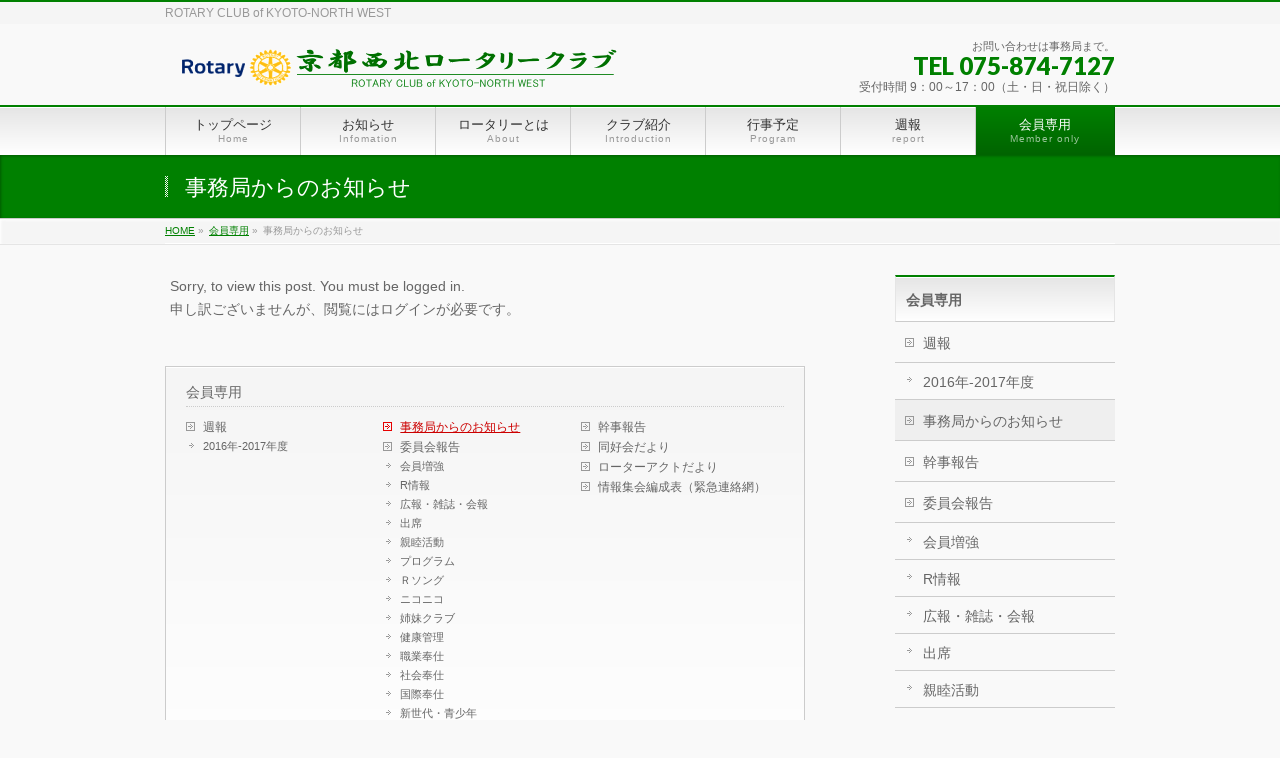

--- FILE ---
content_type: text/html; charset=UTF-8
request_url: https://kyoto-nw-rc.com/member/news-secretariat/
body_size: 8549
content:
<!DOCTYPE html>
<!--[if IE]>
<meta http-equiv="X-UA-Compatible" content="IE=Edge">
<![endif]-->
<html xmlns:fb="https://ogp.me/ns/fb#" lang="ja">
<head>
<meta charset="UTF-8" />
<title>事務局からのお知らせ | 会員専用 | 京都西北ロータリークラブ</title>
<meta name="description" content="【報告】国際ロータリー第２６５０地区　2014-2015クラブ広報委員長会議  日時：　１０月４日　13:00-16:30 場所：　京都ホテルオークラ　 １．国際ロータリー第２６５０地区のRID２６０５Rotaryより　　各クラブの専用ＰＲ用ホームページが設置されました。 　　◆京都西北ロータリークラブ用ページです。        http://rid2650-pub.com/kyotoseihoku/ 　　※現在は、公式ホームクラブ　https://kyoto-nw" />
<link rel="start" href="https://kyoto-nw-rc.com/hmpgv2" title="HOME" />
<!-- BizVektor v1.7.5 -->

<meta id="viewport" name="viewport" content="width=device-width, initial-scale=1">
<link rel="alternate" type="application/rss+xml" title="京都西北ロータリークラブ &raquo; フィード" href="https://kyoto-nw-rc.com/feed/" />
<link rel="alternate" type="application/rss+xml" title="京都西北ロータリークラブ &raquo; コメントフィード" href="https://kyoto-nw-rc.com/comments/feed/" />
		<script type="text/javascript">
			window._wpemojiSettings = {"baseUrl":"https:\/\/s.w.org\/images\/core\/emoji\/72x72\/","ext":".png","source":{"concatemoji":"https:\/\/kyoto-nw-rc.com\/hmpgv2\/wp-includes\/js\/wp-emoji-release.min.js?ver=4.2.38"}};
			!function(e,n,t){var a;function o(e){var t=n.createElement("canvas"),a=t.getContext&&t.getContext("2d");return!(!a||!a.fillText)&&(a.textBaseline="top",a.font="600 32px Arial","flag"===e?(a.fillText(String.fromCharCode(55356,56812,55356,56807),0,0),3e3<t.toDataURL().length):(a.fillText(String.fromCharCode(55357,56835),0,0),0!==a.getImageData(16,16,1,1).data[0]))}function i(e){var t=n.createElement("script");t.src=e,t.type="text/javascript",n.getElementsByTagName("head")[0].appendChild(t)}t.supports={simple:o("simple"),flag:o("flag")},t.DOMReady=!1,t.readyCallback=function(){t.DOMReady=!0},t.supports.simple&&t.supports.flag||(a=function(){t.readyCallback()},n.addEventListener?(n.addEventListener("DOMContentLoaded",a,!1),e.addEventListener("load",a,!1)):(e.attachEvent("onload",a),n.attachEvent("onreadystatechange",function(){"complete"===n.readyState&&t.readyCallback()})),(a=t.source||{}).concatemoji?i(a.concatemoji):a.wpemoji&&a.twemoji&&(i(a.twemoji),i(a.wpemoji)))}(window,document,window._wpemojiSettings);
		</script>
		<style type="text/css">
img.wp-smiley,
img.emoji {
	display: inline !important;
	border: none !important;
	box-shadow: none !important;
	height: 1em !important;
	width: 1em !important;
	margin: 0 .07em !important;
	vertical-align: -0.1em !important;
	background: none !important;
	padding: 0 !important;
}
</style>
<link rel='stylesheet' id='contact-form-7-css'  href='https://kyoto-nw-rc.com/hmpgv2/wp-content/plugins/contact-form-7/includes/css/styles.css?ver=4.2.1' type='text/css' media='all' />
<link rel='stylesheet' id='sidebar-login-css'  href='https://kyoto-nw-rc.com/hmpgv2/wp-content/plugins/sidebar-login/assets/css/sidebar-login.css?ver=2.7.2' type='text/css' media='all' />
<link rel='stylesheet' id='Biz_Vektor_common_style-css'  href='https://kyoto-nw-rc.com/hmpgv2/wp-content/themes/biz-vektor/css/bizvektor_common_min.css?ver=20141106' type='text/css' media='all' />
<link rel='stylesheet' id='Biz_Vektor_Design_style-css'  href='https://kyoto-nw-rc.com/hmpgv2/wp-content/themes/biz-vektor/design_skins/001/001.css?ver=4.2.38' type='text/css' media='all' />
<link rel='stylesheet' id='Biz_Vektor_plugin_sns_style-css'  href='https://kyoto-nw-rc.com/hmpgv2/wp-content/themes/biz-vektor/plugins/sns/style_bizvektor_sns.css?ver=4.2.38' type='text/css' media='all' />
<link rel='stylesheet' id='Biz_Vektor_add_font_awesome-css'  href='//maxcdn.bootstrapcdn.com/font-awesome/4.3.0/css/font-awesome.min.css?ver=4.2.38' type='text/css' media='all' />
<link rel='stylesheet' id='Biz_Vektor_add_web_fonts-css'  href='//fonts.googleapis.com/css?family=Droid+Sans%3A700%7CLato%3A900%7CAnton&#038;ver=4.2.38' type='text/css' media='all' />
<link rel='stylesheet' id='UserAccessManagerAdmin-css'  href='https://kyoto-nw-rc.com/hmpgv2/wp-content/plugins/user-access-manager/css/uamAdmin.css?ver=1.0' type='text/css' media='screen' />
<link rel='stylesheet' id='UserAccessManagerLoginForm-css'  href='https://kyoto-nw-rc.com/hmpgv2/wp-content/plugins/user-access-manager/css/uamLoginForm.css?ver=1.0' type='text/css' media='screen' />
<link rel='stylesheet' id='slimbox2-css'  href='https://kyoto-nw-rc.com/hmpgv2/wp-content/plugins/wp-slimbox2/css/slimbox2.css?ver=1.1' type='text/css' media='screen' />
<script type='text/javascript' src='https://kyoto-nw-rc.com/hmpgv2/wp-includes/js/jquery/jquery.js?ver=1.11.2'></script>
<script type='text/javascript' src='https://kyoto-nw-rc.com/hmpgv2/wp-includes/js/jquery/jquery-migrate.min.js?ver=1.2.1'></script>
<script type='text/javascript' src='https://kyoto-nw-rc.com/hmpgv2/wp-content/plugins/sidebar-login/assets/js/jquery.blockUI.min.js?ver=2.70'></script>
<script type='text/javascript'>
/* <![CDATA[ */
var sidebar_login_params = {"ajax_url":"https:\/\/kyoto-nw-rc.com\/hmpgv2\/wp-admin\/admin-ajax.php","force_ssl_login":"1","force_ssl_admin":"1","is_ssl":"1","i18n_username_required":"\u30e6\u30fc\u30b6\u30fc\u540d\u3092\u5165\u529b\u3057\u3066\u304f\u3060\u3055\u3044","i18n_password_required":"\u30d1\u30b9\u30ef\u30fc\u30c9\u3092\u5165\u529b\u3057\u3066\u304f\u3060\u3055\u3044","error_class":"sidebar_login_error"};
/* ]]> */
</script>
<script type='text/javascript' src='https://kyoto-nw-rc.com/hmpgv2/wp-content/plugins/sidebar-login/assets/js/sidebar-login.min.js?ver=2.7.2'></script>
<script type='text/javascript' src='//html5shiv.googlecode.com/svn/trunk/html5.js'></script>
<script type='text/javascript' src='https://kyoto-nw-rc.com/hmpgv2/wp-content/plugins/user-access-manager/js/functions.js?ver=4.2.38'></script>
<script type='text/javascript' src='https://kyoto-nw-rc.com/hmpgv2/wp-content/plugins/wp-slimbox2/javascript/slimbox2.js?ver=2.04'></script>
<script type='text/javascript'>
/* <![CDATA[ */
var slimbox2_options = {"autoload":"1","overlayColor":"#000000","loop":"","overlayOpacity":"0.8","overlayFadeDuration":"400","resizeDuration":"400","resizeEasing":"swing","initialWidth":"250","initialHeight":"250","imageFadeDuration":"400","captionAnimationDuration":"400","caption":"el.title || el.firstChild.alt || el.firstChild.title || el.href || el.href","url":"1","selector":"div.entry-content, div.gallery, div.entry, div.post, div#page, body","counterText":"Image {x} of {y}","closeKeys":"27,88,67","previousKeys":"37,80","nextKeys":"39,78","prev":"https:\/\/kyoto-nw-rc.com\/hmpgv2\/wp-content\/plugins\/wp-slimbox2\/images\/default\/prevlabel.gif","next":"https:\/\/kyoto-nw-rc.com\/hmpgv2\/wp-content\/plugins\/wp-slimbox2\/images\/default\/nextlabel.gif","close":"https:\/\/kyoto-nw-rc.com\/hmpgv2\/wp-content\/plugins\/wp-slimbox2\/images\/default\/closelabel.gif","picasaweb":"","flickr":"","mobile":""};
/* ]]> */
</script>
<script type='text/javascript' src='https://kyoto-nw-rc.com/hmpgv2/wp-content/plugins/wp-slimbox2/javascript/slimbox2_autoload.js?ver=1.0.4b'></script>
<link rel="EditURI" type="application/rsd+xml" title="RSD" href="https://kyoto-nw-rc.com/hmpgv2/xmlrpc.php?rsd" />
<link rel="wlwmanifest" type="application/wlwmanifest+xml" href="https://kyoto-nw-rc.com/hmpgv2/wp-includes/wlwmanifest.xml" /> 
<link rel='canonical' href='https://kyoto-nw-rc.com/member/news-secretariat/' />
<link rel='shortlink' href='https://kyoto-nw-rc.com/?p=615' />

<link rel="stylesheet" href="https://kyoto-nw-rc.com/hmpgv2/wp-content/plugins/count-per-day/counter.css" type="text/css" />

<!-- Protected by WP-SpamFree v2.1.1.2 :: JS BEGIN -->
<script type="text/javascript" src="https://kyoto-nw-rc.com/hmpgv2/wp-content/plugins/wp-spamfree/js/wpsfv2-js.php"></script> 
<!-- Protected by WP-SpamFree v2.1.1.2 :: JS END -->

<!-- [ BizVektor OGP ] -->
<meta property="og:site_name" content="京都西北ロータリークラブ" />
<meta property="og:url" content="https://kyoto-nw-rc.com/member/news-secretariat/" />
<meta property="fb:app_id" content="" />
<meta property="og:type" content="article" />
<meta property="og:image" content="https://kyoto-nw-rc.com/hmpgv2/wp-content/uploads/2012/12/Dining02.jpg" />
<meta property="og:title" content="事務局からのお知らせ | 京都西北ロータリークラブ" />
<meta property="og:description" content="【報告】国際ロータリー第２６５０地区　2014-2015クラブ広報委員長会議  日時：　１０月４日　13:00-16:30 場所：　京都ホテルオークラ　 １．国際ロータリー第２６５０地区のRID２６０５Rotaryより　　各クラブの専用ＰＲ用ホームページが設置されました。 　　◆京都西北ロータリークラブ用ページです。        http://rid2650-pub.com/kyotoseihoku/ 　　※現在は、公式ホームクラブ　https://kyoto-nw" />
<!-- [ /BizVektor OGP ] -->
<!--[if lte IE 8]>
<link rel="stylesheet" type="text/css" media="all" href="https://kyoto-nw-rc.com/hmpgv2/wp-content/themes/biz-vektor/design_skins/001/001_oldie.css" />
<![endif]-->
<link rel="pingback" href="https://kyoto-nw-rc.com/hmpgv2/xmlrpc.php" />
		<style type="text/css">
a	{ color:#008000; }
a:hover	{ color:#32cd32;}

a.btn,
.linkBtn.linkBtnS a,
.linkBtn.linkBtnM a,
.moreLink a,
.btn.btnS a,
.btn.btnM a,
.btn.btnL a,
#content p.btn.btnL input,
input[type=button],
input[type=submit],
#searchform input[type=submit],
p.form-submit input[type=submit],
form#searchform input#searchsubmit,
#content form input.wpcf7-submit,
#confirm-button input	{ background-color:#008000;color:#f5f5f5; }

.moreLink a:hover,
.btn.btnS a:hover,
.btn.btnM a:hover,
.btn.btnL a:hover	{ background-color:#32cd32; color:#f5f5f5;}

#headerTop { border-top-color:#008000;}
#header #headContact #headContactTel	{color:#008000;}

#gMenu	{ border-top:2px solid #008000; }
#gMenu h3.assistive-text {
background-color:#008000;
border-right:1px solid #006400;
background: -webkit-gradient(linear, 0 0, 0 bottom, from(#008000), to(#006400));
background: -moz-linear-gradient(#008000, #006400);
background: linear-gradient(#008000, #006400);
-ms-filter: "progid:DXImageTransform.Microsoft.Gradient(StartColorStr=#008000, EndColorStr=#006400)";
}

#gMenu .menu li.current_page_item > a,
#gMenu .menu li > a:hover { background-color:#008000; }

#pageTitBnr	{ background-color:#008000; }

#panList a	{ color:#008000; }
#panList a:hover	{ color:#32cd32; }

#content h2,
#content h1.contentTitle,
#content h1.entryPostTitle { border-top:2px solid #008000;}
#content h3	{ border-left-color:#008000;}
#content h4,
#content dt	{ color:#008000; }

#content .infoList .infoCate a:hover	{ background-color:#008000; }

#content .child_page_block h4 a	{ border-color:#008000; }
#content .child_page_block h4 a:hover,
#content .child_page_block p a:hover	{ color:#008000; }

#content .childPageBox ul li.current_page_item li a	{ color:#008000; }

#content .mainFootContact p.mainFootTxt span.mainFootTel	{ color:#008000; }
#content .mainFootContact .mainFootBt a			{ background-color:#008000; }
#content .mainFootContact .mainFootBt a:hover	{ background-color:#32cd32; }

.sideTower .localHead	{ border-top-color:#008000; }
.sideTower li.sideBnr#sideContact a		{ background-color:#008000; }
.sideTower li.sideBnr#sideContact a:hover	{ background-color:#32cd32; }
.sideTower .sideWidget h4	{ border-left-color:#008000; }

#pagetop a	{ background-color:#008000; }
#footMenu	{ background-color:#008000;border-top-color:#006400; }

#topMainBnr	{ background-color:#008000; }
#topMainBnrFrame a.slideFrame:hover	{ border:4px solid #32cd32; }

#topPr .topPrInner h3	{ border-left-color:#008000 ; }
#topPr .topPrInner p.moreLink a	{ background-color:#008000; }
#topPr .topPrInner p.moreLink a:hover { background-color:#32cd32; }

.paging span,
.paging a	{ color:#008000;border:1px solid #008000; }
.paging span.current,
.paging a:hover	{ background-color:#008000; }

@media (min-width: 770px) {
#gMenu .menu > li.current_page_item > a,
#gMenu .menu > li.current-menu-item > a,
#gMenu .menu > li.current_page_ancestor > a ,
#gMenu .menu > li.current-page-ancestor > a ,
#gMenu .menu > li > a:hover	{
background-color:#008000;
border-right:1px solid #006400;
background: -webkit-gradient(linear, 0 0, 0 bottom, from(#008000), to(#006400));
background: -moz-linear-gradient(#008000, #006400);
background: linear-gradient(#008000, #006400);
-ms-filter: "progid:DXImageTransform.Microsoft.Gradient(StartColorStr=#008000, EndColorStr=#006400)";
}
}
		</style>
<!--[if lte IE 8]>
<style type="text/css">
#gMenu .menu > li.current_page_item > a,
#gMenu .menu > li.current_menu_item > a,
#gMenu .menu > li.current_page_ancestor > a ,
#gMenu .menu > li.current-page-ancestor > a ,
#gMenu .menu > li > a:hover	{
background-color:#008000;
border-right:1px solid #006400;
background: -webkit-gradient(linear, 0 0, 0 bottom, from(#008000), to(#006400));
background: -moz-linear-gradient(#008000, #006400);
background: linear-gradient(#008000, #006400);
-ms-filter: "progid:DXImageTransform.Microsoft.Gradient(StartColorStr=#008000, EndColorStr=#006400)";
}
</style>
<![endif]-->

	<style type="text/css">
/*-------------------------------------------*/
/*	menu divide
/*-------------------------------------------*/
@media (min-width: 970px) {
#gMenu .menu > li { width:135px; text-align:center; }
#gMenu .menu > li.current_menu_item,
#gMenu .menu > li.current-menu-ancestor,
#gMenu .menu > li.current_page_item,
#gMenu .menu > li.current_page_ancestor,
#gMenu .menu > li.current-page-ancestor { width:139px; }
}
</style>
<!--[if lte IE 8]>
<style type="text/css">
#gMenu .menu li { width:135px; text-align:center; }
#gMenu .menu li.current_page_item,
#gMenu .menu li.current_page_ancestor { width:139px; }
</style>
<![endif]-->
<style type="text/css">
/*-------------------------------------------*/
/*	font
/*-------------------------------------------*/
h1,h2,h3,h4,h4,h5,h6,#header #site-title,#pageTitBnr #pageTitInner #pageTit,#content .leadTxt,#sideTower .localHead {font-family: "ヒラギノ角ゴ Pro W3","Hiragino Kaku Gothic Pro","メイリオ",Meiryo,Osaka,"ＭＳ Ｐゴシック","MS PGothic",sans-serif; }
#pageTitBnr #pageTitInner #pageTit { font-weight:lighter; }
#gMenu .menu li a strong {font-family: "ヒラギノ角ゴ Pro W3","Hiragino Kaku Gothic Pro","メイリオ",Meiryo,Osaka,"ＭＳ Ｐゴシック","MS PGothic",sans-serif; }
</style>
<link rel="stylesheet" href="https://kyoto-nw-rc.com/hmpgv2/wp-content/themes/biz-vektor/style.css" type="text/css" media="all" />
<script type="text/javascript">
  var _gaq = _gaq || [];
  _gaq.push(['_setAccount', 'UA-34493553-1']);
  _gaq.push(['_trackPageview']);
    (function() {
	var ga = document.createElement('script'); ga.type = 'text/javascript'; ga.async = true;
	ga.src = ('https:' == document.location.protocol ? 'https://ssl' : 'http://www') + '.google-analytics.com/ga.js';
	var s = document.getElementsByTagName('script')[0]; s.parentNode.insertBefore(ga, s);
  })();
</script>
</head>

<body class="page page-id-615 page-child parent-pageid-26 page-template page-template-page-no-mainfoot page-template-page-no-mainfoot-php two-column right-sidebar">

<div id="fb-root"></div>

<div id="wrap">


<!-- [ #headerTop ] -->
<div id="headerTop">
<div class="innerBox">
<div id="site-description">ROTARY CLUB of KYOTO-NORTH WEST</div>
</div>
</div><!-- [ /#headerTop ] -->

<!-- [ #header ] -->
<div id="header">
<div id="headerInner" class="innerBox">
<!-- [ #headLogo ] -->
<div id="site-title">
<a href="https://kyoto-nw-rc.com/" title="京都西北ロータリークラブ" rel="home">
<img src="https://kyoto-nw-rc.com/hmpgv2/wp-content/uploads/2014/07/title_g_Ver2.png" alt="京都西北ロータリークラブ" /></a>
</div>
<!-- [ /#headLogo ] -->

<!-- [ #headContact ] -->
<div id="headContact" class="itemClose" onclick="showHide('headContact');"><div id="headContactInner">
<div id="headContactTxt">お問い合わせは事務局まで。</div>
<div id="headContactTel">TEL 075-874-7127</div>
<div id="headContactTime">受付時間 9：00～17：00（土・日・祝日除く）</div>
</div></div><!-- [ /#headContact ] -->

</div>
<!-- #headerInner -->
</div>
<!-- [ /#header ] -->


<!-- [ #gMenu ] -->
<div id="gMenu" class="itemClose">
<div id="gMenuInner" class="innerBox">
<h3 class="assistive-text" onclick="showHide('gMenu');"><span>MENU</span></h3>
<div class="skip-link screen-reader-text">
	<a href="#content" title="メニューを飛ばす">メニューを飛ばす</a>
</div>
<div class="menu-mainmenu-container"><ul id="menu-mainmenu" class="menu"><li id="menu-item-437" class="menu-item menu-item-type-post_type menu-item-object-page"><a href="https://kyoto-nw-rc.com/"><strong>トップページ</strong><span>Home</span></a></li>
<li id="menu-item-4313" class="menu-item menu-item-type-custom menu-item-object-custom"><a href="https://kyoto-nw-rc.com/info/"><strong>お知らせ</strong><span>Infomation</span></a></li>
<li id="menu-item-648" class="menu-item menu-item-type-post_type menu-item-object-page"><a href="https://kyoto-nw-rc.com/about/"><strong>ロータリーとは</strong><span>About</span></a></li>
<li id="menu-item-447" class="menu-item menu-item-type-post_type menu-item-object-page menu-item-has-children"><a href="https://kyoto-nw-rc.com/introduction/"><strong>クラブ紹介</strong><span>Introduction</span></a>
<ul class="sub-menu">
	<li id="menu-item-461" class="menu-item menu-item-type-post_type menu-item-object-page"><a href="https://kyoto-nw-rc.com/introduction/charmanmsg/">会長挨拶</a></li>
	<li id="menu-item-462" class="menu-item menu-item-type-post_type menu-item-object-page"><a href="https://kyoto-nw-rc.com/introduction/officer/">役員構成</a></li>
	<li id="menu-item-5896" class="menu-item menu-item-type-post_type menu-item-object-page"><a href="https://kyoto-nw-rc.com/introduction/new_recruiting/">新規会員募集</a></li>
	<li id="menu-item-445" class="menu-item menu-item-type-post_type menu-item-object-page"><a href="https://kyoto-nw-rc.com/introduction/link/">リンク集</a></li>
</ul>
</li>
<li id="menu-item-446" class="menu-item menu-item-type-post_type menu-item-object-page"><a href="https://kyoto-nw-rc.com/program/"><strong>行事予定</strong><span>Program</span></a></li>
<li id="menu-item-5898" class="menu-item menu-item-type-post_type menu-item-object-page menu-item-has-children"><a href="https://kyoto-nw-rc.com/report_for_general/"><strong>週報</strong><span>report</span></a>
<ul class="sub-menu">
	<li id="menu-item-7604" class="menu-item menu-item-type-post_type menu-item-object-page"><a href="https://kyoto-nw-rc.com/report_for_general/past_weekly_report/">過去週報</a></li>
</ul>
</li>
<li id="menu-item-444" class="menu-item menu-item-type-post_type menu-item-object-page current-page-ancestor current-menu-ancestor current-menu-parent current-page-parent current_page_parent current_page_ancestor menu-item-has-children"><a href="https://kyoto-nw-rc.com/member/"><strong>会員専用</strong><span>Member only</span></a>
<ul class="sub-menu">
	<li id="menu-item-473" class="menu-item menu-item-type-post_type menu-item-object-page menu-item-has-children"><a href="https://kyoto-nw-rc.com/member/w-report/">週報</a>
	<ul class="sub-menu">
		<li id="menu-item-474" class="menu-item menu-item-type-post_type menu-item-object-page"><a href="https://kyoto-nw-rc.com/member/w-report/w-report2012/">2016年-2017年度</a></li>
	</ul>
</li>
	<li id="menu-item-621" class="menu-item menu-item-type-post_type menu-item-object-page current-menu-item page_item page-item-615 current_page_item"><a href="https://kyoto-nw-rc.com/member/news-secretariat/">事務局からのお知らせ</a></li>
	<li id="menu-item-622" class="menu-item menu-item-type-post_type menu-item-object-page"><a href="https://kyoto-nw-rc.com/member/secretary-report/">幹事報告</a></li>
	<li id="menu-item-619" class="menu-item menu-item-type-post_type menu-item-object-page menu-item-has-children"><a href="https://kyoto-nw-rc.com/member/commission-report/">委員会報告</a>
	<ul class="sub-menu">
		<li id="menu-item-516" class="menu-item menu-item-type-post_type menu-item-object-page"><a href="https://kyoto-nw-rc.com/member/commission-report/r-infomaition/">R情報</a></li>
		<li id="menu-item-517" class="menu-item menu-item-type-post_type menu-item-object-page"><a href="https://kyoto-nw-rc.com/member/commission-report/public-relations/">広報・雑誌・会報</a></li>
		<li id="menu-item-518" class="menu-item menu-item-type-post_type menu-item-object-page"><a href="https://kyoto-nw-rc.com/member/commission-report/attendance/">出席</a></li>
		<li id="menu-item-519" class="menu-item menu-item-type-post_type menu-item-object-page"><a href="https://kyoto-nw-rc.com/member/commission-report/fellowships/">親睦活動</a></li>
		<li id="menu-item-520" class="menu-item menu-item-type-post_type menu-item-object-page"><a href="https://kyoto-nw-rc.com/member/commission-report/program/">プログラム</a></li>
		<li id="menu-item-521" class="menu-item menu-item-type-post_type menu-item-object-page"><a href="https://kyoto-nw-rc.com/member/commission-report/%ef%bd%92-song/">Ｒソング</a></li>
		<li id="menu-item-522" class="menu-item menu-item-type-post_type menu-item-object-page"><a href="https://kyoto-nw-rc.com/member/commission-report/smiling/">ニコニコ</a></li>
		<li id="menu-item-523" class="menu-item menu-item-type-post_type menu-item-object-page"><a href="https://kyoto-nw-rc.com/member/commission-report/sisterclub/">姉妹クラブ</a></li>
		<li id="menu-item-524" class="menu-item menu-item-type-post_type menu-item-object-page"><a href="https://kyoto-nw-rc.com/member/commission-report/health-management/">健康管理</a></li>
		<li id="menu-item-525" class="menu-item menu-item-type-post_type menu-item-object-page"><a href="https://kyoto-nw-rc.com/member/commission-report/vocational-service/">職業奉仕</a></li>
		<li id="menu-item-526" class="menu-item menu-item-type-post_type menu-item-object-page"><a href="https://kyoto-nw-rc.com/member/commission-report/social-services/">社会奉仕</a></li>
		<li id="menu-item-527" class="menu-item menu-item-type-post_type menu-item-object-page"><a href="https://kyoto-nw-rc.com/member/commission-report/international-service/">国際奉仕</a></li>
		<li id="menu-item-528" class="menu-item menu-item-type-post_type menu-item-object-page"><a href="https://kyoto-nw-rc.com/member/commission-report/new-generation/">新世代・青少年</a></li>
		<li id="menu-item-529" class="menu-item menu-item-type-post_type menu-item-object-page"><a href="https://kyoto-nw-rc.com/member/commission-report/rotaract/">ローターアクト</a></li>
		<li id="menu-item-530" class="menu-item menu-item-type-post_type menu-item-object-page"><a href="https://kyoto-nw-rc.com/member/commission-report/%ef%bd%92-oundation/">Ｒ財団</a></li>
		<li id="menu-item-531" class="menu-item menu-item-type-post_type menu-item-object-page"><a href="https://kyoto-nw-rc.com/member/commission-report/yoneyama-scholarship/">米山奨学</a></li>
	</ul>
</li>
	<li id="menu-item-620" class="menu-item menu-item-type-post_type menu-item-object-page"><a href="https://kyoto-nw-rc.com/member/club/">同好会だより</a></li>
	<li id="menu-item-625" class="menu-item menu-item-type-post_type menu-item-object-page"><a href="https://kyoto-nw-rc.com/member/news-rotaract/">ローターアクトだより</a></li>
</ul>
</li>
</ul></div>
</div><!-- [ /#gMenuInner ] -->
</div>
<!-- [ /#gMenu ] -->


<div id="pageTitBnr">
<div class="innerBox">
<div id="pageTitInner">
<h1 id="pageTit">
事務局からのお知らせ</h1>
</div><!-- [ /#pageTitInner ] -->
</div>
</div><!-- [ /#pageTitBnr ] -->
<!-- [ #panList ] -->
<div id="panList">
<div id="panListInner" class="innerBox">
<ul><li id="panHome"><a href="https://kyoto-nw-rc.com"><span>HOME</span></a> &raquo; </li><li itemscope itemtype="http://data-vocabulary.org/Breadcrumb"><a href="https://kyoto-nw-rc.com/member/" itemprop="url"><span itemprop="title">会員専用</span></a> &raquo; </li><li><span>事務局からのお知らせ</span></li></ul></div>
</div>
<!-- [ /#panList ] -->

<div id="main">
<!-- [ #container ] -->
<div id="container" class="innerBox">
	<!-- [ #content ] -->
	<div id="content" class="content">
<div id="post-615" class="entry-content">
	<p>Sorry, to view this post. You must be logged in.<br />
申し訳ございませんが、閲覧にはログインが必要です。</p>
	</div><!-- .entry-content -->

		<div class="childPageBox">
		<h4><a href="https://kyoto-nw-rc.com/member/">会員専用</a></h4>
		<ul>
		<li class="page_item page-item-50 page_item_has_children"><a href="https://kyoto-nw-rc.com/member/w-report/">週報</a>
<ul class='children'>
	<li class="page_item page-item-466"><a href="https://kyoto-nw-rc.com/member/w-report/w-report2012/">2016年-2017年度</a></li>
</ul>
</li>
<li class="page_item page-item-615 current_page_item"><a href="https://kyoto-nw-rc.com/member/news-secretariat/">事務局からのお知らせ</a></li>
<li class="page_item page-item-590"><a href="https://kyoto-nw-rc.com/member/secretary-report/">幹事報告</a></li>
<li class="page_item page-item-592 page_item_has_children"><a href="https://kyoto-nw-rc.com/member/commission-report/">委員会報告</a>
<ul class='children'>
	<li class="page_item page-item-3608"><a href="https://kyoto-nw-rc.com/member/commission-report/membership2/">会員増強</a></li>
	<li class="page_item page-item-479"><a href="https://kyoto-nw-rc.com/member/commission-report/r-infomaition/">R情報</a></li>
	<li class="page_item page-item-481"><a href="https://kyoto-nw-rc.com/member/commission-report/public-relations/">広報・雑誌・会報</a></li>
	<li class="page_item page-item-483"><a href="https://kyoto-nw-rc.com/member/commission-report/attendance/">出席</a></li>
	<li class="page_item page-item-485"><a href="https://kyoto-nw-rc.com/member/commission-report/fellowships/">親睦活動</a></li>
	<li class="page_item page-item-488"><a href="https://kyoto-nw-rc.com/member/commission-report/program/">プログラム</a></li>
	<li class="page_item page-item-490"><a href="https://kyoto-nw-rc.com/member/commission-report/%ef%bd%92-song/">Ｒソング</a></li>
	<li class="page_item page-item-492"><a href="https://kyoto-nw-rc.com/member/commission-report/smiling/">ニコニコ</a></li>
	<li class="page_item page-item-494"><a href="https://kyoto-nw-rc.com/member/commission-report/sisterclub/">姉妹クラブ</a></li>
	<li class="page_item page-item-496"><a href="https://kyoto-nw-rc.com/member/commission-report/health-management/">健康管理</a></li>
	<li class="page_item page-item-498"><a href="https://kyoto-nw-rc.com/member/commission-report/vocational-service/">職業奉仕</a></li>
	<li class="page_item page-item-500"><a href="https://kyoto-nw-rc.com/member/commission-report/social-services/">社会奉仕</a></li>
	<li class="page_item page-item-502"><a href="https://kyoto-nw-rc.com/member/commission-report/international-service/">国際奉仕</a></li>
	<li class="page_item page-item-504"><a href="https://kyoto-nw-rc.com/member/commission-report/new-generation/">新世代・青少年</a></li>
	<li class="page_item page-item-506"><a href="https://kyoto-nw-rc.com/member/commission-report/rotaract/">ローターアクト</a></li>
	<li class="page_item page-item-509"><a href="https://kyoto-nw-rc.com/member/commission-report/%ef%bd%92-oundation/">Ｒ財団</a></li>
	<li class="page_item page-item-511"><a href="https://kyoto-nw-rc.com/member/commission-report/yoneyama-scholarship/">米山奨学</a></li>
</ul>
</li>
<li class="page_item page-item-617"><a href="https://kyoto-nw-rc.com/member/club/">同好会だより</a></li>
<li class="page_item page-item-623"><a href="https://kyoto-nw-rc.com/member/news-rotaract/">ローターアクトだより</a></li>
<li class="page_item page-item-579"><a href="https://kyoto-nw-rc.com/member/emergency-contact/">情報集会編成表（緊急連絡網）</a></li>
		</ul>
		</div>
		

</div>
<!-- [ /#content ] -->

<!-- [ #sideTower ] -->
<div id="sideTower" class="sideTower">
					<div class="localSection sideWidget pageListSection">
				<h3 class="localHead"><a href="https://kyoto-nw-rc.com/member/">会員専用</a></h3>
				<ul class="localNavi">
				<li class="page_item page-item-50 page_item_has_children"><a href="https://kyoto-nw-rc.com/member/w-report/">週報</a>
<ul class='children'>
	<li class="page_item page-item-466"><a href="https://kyoto-nw-rc.com/member/w-report/w-report2012/">2016年-2017年度</a></li>
</ul>
</li>
<li class="page_item page-item-615 current_page_item"><a href="https://kyoto-nw-rc.com/member/news-secretariat/">事務局からのお知らせ</a></li>
<li class="page_item page-item-590"><a href="https://kyoto-nw-rc.com/member/secretary-report/">幹事報告</a></li>
<li class="page_item page-item-592 page_item_has_children"><a href="https://kyoto-nw-rc.com/member/commission-report/">委員会報告</a>
<ul class='children'>
	<li class="page_item page-item-3608"><a href="https://kyoto-nw-rc.com/member/commission-report/membership2/">会員増強</a></li>
	<li class="page_item page-item-479"><a href="https://kyoto-nw-rc.com/member/commission-report/r-infomaition/">R情報</a></li>
	<li class="page_item page-item-481"><a href="https://kyoto-nw-rc.com/member/commission-report/public-relations/">広報・雑誌・会報</a></li>
	<li class="page_item page-item-483"><a href="https://kyoto-nw-rc.com/member/commission-report/attendance/">出席</a></li>
	<li class="page_item page-item-485"><a href="https://kyoto-nw-rc.com/member/commission-report/fellowships/">親睦活動</a></li>
	<li class="page_item page-item-488"><a href="https://kyoto-nw-rc.com/member/commission-report/program/">プログラム</a></li>
	<li class="page_item page-item-490"><a href="https://kyoto-nw-rc.com/member/commission-report/%ef%bd%92-song/">Ｒソング</a></li>
	<li class="page_item page-item-492"><a href="https://kyoto-nw-rc.com/member/commission-report/smiling/">ニコニコ</a></li>
	<li class="page_item page-item-494"><a href="https://kyoto-nw-rc.com/member/commission-report/sisterclub/">姉妹クラブ</a></li>
	<li class="page_item page-item-496"><a href="https://kyoto-nw-rc.com/member/commission-report/health-management/">健康管理</a></li>
	<li class="page_item page-item-498"><a href="https://kyoto-nw-rc.com/member/commission-report/vocational-service/">職業奉仕</a></li>
	<li class="page_item page-item-500"><a href="https://kyoto-nw-rc.com/member/commission-report/social-services/">社会奉仕</a></li>
	<li class="page_item page-item-502"><a href="https://kyoto-nw-rc.com/member/commission-report/international-service/">国際奉仕</a></li>
	<li class="page_item page-item-504"><a href="https://kyoto-nw-rc.com/member/commission-report/new-generation/">新世代・青少年</a></li>
	<li class="page_item page-item-506"><a href="https://kyoto-nw-rc.com/member/commission-report/rotaract/">ローターアクト</a></li>
	<li class="page_item page-item-509"><a href="https://kyoto-nw-rc.com/member/commission-report/%ef%bd%92-oundation/">Ｒ財団</a></li>
	<li class="page_item page-item-511"><a href="https://kyoto-nw-rc.com/member/commission-report/yoneyama-scholarship/">米山奨学</a></li>
</ul>
</li>
<li class="page_item page-item-617"><a href="https://kyoto-nw-rc.com/member/club/">同好会だより</a></li>
<li class="page_item page-item-623"><a href="https://kyoto-nw-rc.com/member/news-rotaract/">ローターアクトだより</a></li>
<li class="page_item page-item-579"><a href="https://kyoto-nw-rc.com/member/emergency-contact/">情報集会編成表（緊急連絡網）</a></li>
				</ul>
				</div>

		<ul><li class="sideBnr" id="sideContact"><a href="https://kyoto-nw-rc.com/contact/">
<img src="https://kyoto-nw-rc.com/hmpgv2/wp-content/themes/biz-vektor/images/bnr_contact_ja.png" alt="メールでお問い合わせはこちら">
</a></li>
</ul>
<ul id="snsBnr"><li><a href="https://www.facebook.com/kyoto.nw.rc" target="_blank"><img src="https://kyoto-nw-rc.com/hmpgv2/wp-content/themes/biz-vektor/images/bnr_facebook.png" alt="facebook" /></a></li>
</ul><div class="sideWidget widget widget_search" id="search-4"><form role="search" method="get" id="searchform" class="searchform" action="https://kyoto-nw-rc.com/">
				<div>
					<label class="screen-reader-text" for="s">検索:</label>
					<input type="text" value="" name="s" id="s" />
					<input type="submit" id="searchsubmit" value="検索" />
				</div>
			</form></div><div class="sideWidget widget widget_wp_sidebarlogin" id="wp_sidebarlogin-3"><h3 class="localHead">ログイン</h3>
		<form name="loginform" id="loginform" action="https://kyoto-nw-rc.com/hmpgv2/wp-login.php" method="post">
			
			<p class="login-username">
				<label for="user_login">ユーザー名</label>
				<input type="text" name="log" id="user_login" class="input" value="" size="20" />
			</p>
			<p class="login-password">
				<label for="user_pass">パスワード</label>
				<input type="password" name="pwd" id="user_pass" class="input" value="" size="20" />
			</p>
			
			<p class="login-remember"><label><input name="rememberme" type="checkbox" id="rememberme" value="forever" checked="checked" /> ログイン状態を保存</label></p>
			<p class="login-submit">
				<input type="submit" name="wp-submit" id="wp-submit" class="button-primary" value="→ログインする" />
				<input type="hidden" name="redirect_to" value="https://kyoto-nw-rc.com/member/news-secretariat/" />
			</p>
			
		</form></div><div class="sideWidget widget widget_text" id="text-2"><h3 class="localHead">例会場：翠嵐 ラグジュアリーコレクションホテル 京都</h3>			<div class="textwidget"><br/ >
<a href="http://www.suirankyoto.com/" title="翠嵐 ラグジュアリーコレクションホテル 京都" target="_blank"><img src="https://kyoto-nw-rc.com/hmpgv2/wp-content/uploads/2018/06/suiran2018.jpg" width="225" height="150" alt="翠嵐 ラグジュアリーコレクションホテル 京都"></a>
<br/ >
<a href="http://kyoto-nw-rc.com/saganoji-photo/" title="嵯峨野路フォトギャラリー"><img src="https://kyoto-nw-rc.com/hmpgv2/wp-content/uploads/2012/06/saganoji-photo.jpg" width="225" height="63" alt="嵯峨野路フォトギャラリー"></a>
<br/ ><br/ >
<a href="http://kyoto-nw-rc.com/introduction/new_recruiting/" title="入会のご案内"><img src="https://kyoto-nw-rc.com/hmpgv2/wp-content/uploads/2017/04/nyukai_01.jpg" width="225" height="68" style="margin-top: 7px" alt="入会のご案内"></a>
<br/ >
<a href="https://www.facebook.com/kyoto.nw.rc" title="京都西北ＲＣフェイスブック" target="_blank"><img src="https://kyoto-nw-rc.com/hmpgv2/wp-content/uploads/2015/06/rc_fb00.jpg" width="225" height="68" style="margin-top: 7px" alt="京都西北ＲＣフェイスブック"></a>
<br/ >
<a href="https://www.rotary.org/ja" title="国際ロータリー" target="_blank"><img src="https://kyoto-nw-rc.com/hmpgv2/wp-content/uploads/2016/06/banner_ri.jpg" width="225" height="68" style="margin-top: 7px" alt="国際ロータリー"></a>
<br/ >
<a href="https://www.rotary.org/ja/international-offices" title="国際ロータリー日本事務局" target="_blank"><img src="https://kyoto-nw-rc.com/hmpgv2/wp-content/uploads/2016/06/banner_rij.jpg" width="225" height="68" style="margin-top: 7px" alt="国際ロータリー日本事務局"></a>
<br/ >
<a href="http://www.rotary.or.jp/" title="ロータリージャパン" target="_blank"><img src="https://kyoto-nw-rc.com/hmpgv2/wp-content/uploads/2016/06/banner_rj.jpg" width="225" height="68" style="margin-top: 7px" alt="ロータリージャパン"></a>
<br/ >
<a href="http://rid2650-pub.com/" title="第2650地区広報・ＰＲサイト" target="_blank"><img src="https://kyoto-nw-rc.com/hmpgv2/wp-content/uploads/2016/06/banner_rid2650-pub.png" width="225" height="68" style="margin-top: 7px" alt="第2650地区広報・ＰＲサイト"></a>
<br/ >
<a href="http://www.rotary-yoneyama.or.jp/" title="ロータリー米山記念奨学会" target="_blank"><img src="https://kyoto-nw-rc.com/hmpgv2/wp-content/uploads/2016/06/banner_yoneyama.jpg" width="225" height="68" style="margin-top: 7px" alt="ロータリー米山記念奨学会"></a>
<br/ >
<a href="http://www.rotary-bunko.gr.jp/" title="ロータリー文庫" target="_blank"><img src="https://kyoto-nw-rc.com/hmpgv2/wp-content/uploads/2016/06/banner_bunko.jpg" width="225" height="68" style="margin-top: 7px" alt="ロータリー文庫"></a>
<br/ >
<a href="http://rac-2650.com/" title="第2650地区ロータアクト" target="_blank"><img src="https://kyoto-nw-rc.com/hmpgv2/wp-content/uploads/2016/06/banner_act.jpg" width="225" height="68" style="margin-top: 7px" alt="第2650地区ロータアクト"></a>
<br/ >
<a href="https://www.facebook.com/pages/RI-第2650地区-財団学友会/418196531557581" title="第2650地区ロータリー財団学友会" target="_blank"><img src="https://kyoto-nw-rc.com/hmpgv2/wp-content/uploads/2016/06/banner_gakuyu.jpg" width="225" height="68" style="margin-top: 7px" alt="第2650地区ロータリー財団学友会"></a>
<br/ >
<a href="http://kibounokaze.com/" title="ロータリー希望の風奨学金" target="_blank"><img src="https://kyoto-nw-rc.com/hmpgv2/wp-content/uploads/2016/06/banner_kibou.jpg" width="225" height="68" style="margin-top: 7px" alt="ロータリー希望の風奨学金"></a>
<br/ >
<a href="http://ri2650ys.com/" title="第2650地区米山学友会" target="_blank"><img src="https://kyoto-nw-rc.com/hmpgv2/wp-content/uploads/2016/06/banner_yonegaku.jpg" width="225" height="68" style="margin-top: 7px" alt="第2650地区米山学友会"></a>
</div>
		</div><div class="sideWidget widget widget_countperday_widget" id="countperday_widget-2"><h3 class="localHead">Access Count</h3><ul class="cpd"><li class="cpd-l"><span id="cpd_number_getreadsall" class="cpd-r">517646</span>総閲覧数:</li><li class="cpd-l"><span id="cpd_number_getreadstoday" class="cpd-r">330</span>今日の閲覧数:</li><li class="cpd-l"><span id="cpd_number_getreadsyesterday" class="cpd-r">655</span>昨日の閲覧数:</li><li class="cpd-l"><span id="cpd_number_getuserall" class="cpd-r">296066</span>総訪問者数:</li><li class="cpd-l"><span id="cpd_number_getusertoday" class="cpd-r">315</span>今日の訪問者数:</li><li class="cpd-l"><span id="cpd_number_getuseryesterday" class="cpd-r">624</span>昨日の訪問者数:</li><li class="cpd-l"><span id="cpd_number_getuseronline" class="cpd-r">1</span>現在オンライン中の人数:</li><li class="cpd-l"><span id="cpd_number_getfirstcount" class="cpd-r">2012年9月1日</span>カウント開始日:</li></ul></div><div class="sideWidget widget widget_text" id="text-3">			<div class="textwidget"><a href="https://kyoto-nw-rc.com/hmpgv2/wp-content/uploads/2015/05/shimazakigoroku_2.pdf" title="島崎俊夫会員語録２" target="_blank"><img src="https://kyoto-nw-rc.com/hmpgv2/wp-content/uploads/2015/05/shimazaki2.jpg" width="225" height="321" alt="島崎俊夫会員語録２"></a>
<br/ ><br/ >
<a href="https://kyoto-nw-rc.com/hmpgv2/wp-content/uploads/2013/12/shimazakigoroku.pdf" title="島崎俊夫会員語録" target="_blank"><img src="https://kyoto-nw-rc.com/hmpgv2/wp-content/uploads/2013/12/shimazaki2.jpg" width="225" height="321" alt="島崎俊夫会員語録"></a></div>
		</div></div>
<!-- [ /#sideTower ] -->
</div>
<!-- [ /#container ] -->

</div><!-- #main -->

<div id="back-top">
<a href="#wrap">
	<img id="pagetop" src="https://kyoto-nw-rc.com/hmpgv2/wp-content/themes/biz-vektor/js/res-vektor/images/footer_pagetop.png" alt="PAGETOP" />
</a>
</div>

<!-- [ #footerSection ] -->
<div id="footerSection">

	<div id="pagetop">
	<div id="pagetopInner" class="innerBox">
	<a href="#wrap">PAGETOP</a>
	</div>
	</div>

	<div id="footMenu">
	<div id="footMenuInner" class="innerBox">
	<div class="menu-footermenu-container"><ul id="menu-footermenu" class="menu"><li id="menu-item-438" class="menu-item menu-item-type-post_type menu-item-object-page menu-item-438"><a href="https://kyoto-nw-rc.com/sitemap-page/">サイトマップ</a></li>
<li id="menu-item-448" class="menu-item menu-item-type-post_type menu-item-object-page menu-item-448"><a href="https://kyoto-nw-rc.com/contact/">お問い合わせ</a></li>
<li id="menu-item-661" class="menu-item menu-item-type-post_type menu-item-object-page menu-item-661"><a href="https://kyoto-nw-rc.com/help/">ヘルプ</a></li>
</ul></div>	</div>
	</div>

	<!-- [ #footer ] -->
	<div id="footer">
	<!-- [ #footerInner ] -->
	<div id="footerInner" class="innerBox">
		<dl id="footerOutline">
		<dt>京都西北ロータリークラブ</dt>
		<dd>
				</dd>
		</dl>
		<!-- [ #footerSiteMap ] -->
		<div id="footerSiteMap">
<div class="menu-footermenu2-container"><ul id="menu-footermenu2" class="menu"><li id="menu-item-441" class="menu-item menu-item-type-post_type menu-item-object-page menu-item-441"><a href="https://kyoto-nw-rc.com/">トップページ</a></li>
<li id="menu-item-440" class="menu-item menu-item-type-post_type menu-item-object-page menu-item-440"><a href="https://kyoto-nw-rc.com/info/">お知らせ</a></li>
<li id="menu-item-439" class="menu-item menu-item-type-post_type menu-item-object-page menu-item-439"><a href="https://kyoto-nw-rc.com/introduction/">クラブ紹介</a></li>
<li id="menu-item-451" class="menu-item menu-item-type-post_type menu-item-object-page menu-item-451"><a href="https://kyoto-nw-rc.com/program/">行事予定</a></li>
<li id="menu-item-450" class="menu-item menu-item-type-post_type menu-item-object-page menu-item-450"><a href="https://kyoto-nw-rc.com/introduction/link/">リンク集</a></li>
<li id="menu-item-449" class="menu-item menu-item-type-post_type menu-item-object-page current-page-ancestor menu-item-449"><a href="https://kyoto-nw-rc.com/member/">会員専用</a></li>
<li id="menu-item-454" class="menu-item menu-item-type-post_type menu-item-object-page menu-item-454"><a href="https://kyoto-nw-rc.com/saganoji-photo/">嵯峨野路フォトギャラリー</a></li>
<li id="menu-item-665" class="menu-item menu-item-type-post_type menu-item-object-page menu-item-665"><a href="https://kyoto-nw-rc.com/shien/">東日本大震災並びに長野県北部震災支援報告</a></li>
</ul></div></div>
		<!-- [ /#footerSiteMap ] -->
	</div>
	<!-- [ /#footerInner ] -->
	</div>
	<!-- [ /#footer ] -->

	<!-- [ #siteBottom ] -->
	<div id="siteBottom">
	<div id="siteBottomInner" class="innerBox">
	<div id="copy">Copyright &copy; <a href="https://kyoto-nw-rc.com/" rel="home">京都西北ロータリークラブ</a> All Rights Reserved.</div>	</div>
	</div>
	<!-- [ /#siteBottom ] -->
</div>
<!-- [ /#footerSection ] -->
</div>
<!-- [ /#wrap ] -->
<script type="text/javascript">
// Count per Day
//<![CDATA[
var cpdTime = new Date().getTime() / 1000;
jQuery(document).ready( function()
{
	jQuery.get('https://kyoto-nw-rc.com/hmpgv2/wp-content/plugins/count-per-day/ajax.php?f=count&page=615&time='+cpdTime, function(text)
	{
		var cpd_funcs = text.split('|');
		for(var i = 0; i < cpd_funcs.length; i++)
		{
			var cpd_daten = cpd_funcs[i].split('===');
			var cpd_field = document.getElementById('cpd_number_' + cpd_daten[0].toLowerCase());
			if (cpd_field != null) { cpd_field.innerHTML = cpd_daten[1]; }
		}
	});
} );
//]]>
</script><script type='text/javascript' src='https://kyoto-nw-rc.com/hmpgv2/wp-content/plugins/contact-form-7/includes/js/jquery.form.min.js?ver=3.51.0-2014.06.20'></script>
<script type='text/javascript'>
/* <![CDATA[ */
var _wpcf7 = {"loaderUrl":"https:\/\/kyoto-nw-rc.com\/hmpgv2\/wp-content\/plugins\/contact-form-7\/images\/ajax-loader.gif","sending":"\u9001\u4fe1\u4e2d ..."};
/* ]]> */
</script>
<script type='text/javascript' src='https://kyoto-nw-rc.com/hmpgv2/wp-content/plugins/contact-form-7/includes/js/scripts.js?ver=4.2.1'></script>
<script type='text/javascript' src='https://kyoto-nw-rc.com/hmpgv2/wp-includes/js/comment-reply.min.js?ver=4.2.38'></script>
<script type='text/javascript' src='https://kyoto-nw-rc.com/hmpgv2/wp-content/themes/biz-vektor/js/biz-vektor-min.js?ver=20140820' defer='defer'></script>
</body>
</html>

--- FILE ---
content_type: text/html; charset=UTF-8
request_url: https://kyoto-nw-rc.com/hmpgv2/wp-content/plugins/count-per-day/ajax.php?f=count&page=615&time=1764766861.017
body_size: 287
content:
show===2146|getReadsAll===517646|getReadsToday===330|getReadsYesterday===655|getReadsLastWeek===2510|getReadsThisMonth===1225|getUserAll===296066|getUserToday===315|getUserYesterday===624|getUserLastWeek===2288|getUserThisMonth===1130|getUserPerDay===<abbr title="last 7 days without today">282</abbr>|getUserOnline===1|getFirstCount===2012年9月1日|